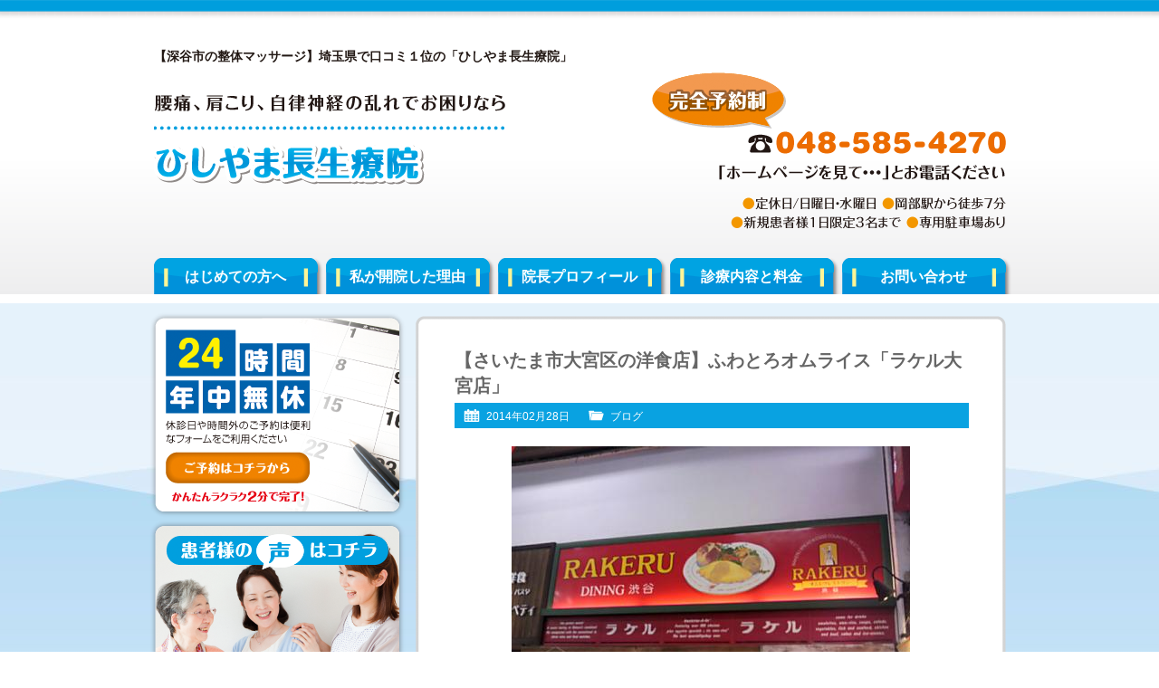

--- FILE ---
content_type: text/html; charset=UTF-8
request_url: http://www.hishiyama-chosei.com/blog/posts1099/
body_size: 29213
content:
<!DOCTYPE html PUBLIC "-//W3C//DTD XHTML 1.0 Transitional//EN" "http://www.w3.org/TR/xhtml1/DTD/xhtml1-transitional.dtd">
<html xmlns="http://www.w3.org/1999/xhtml" xml:lang="ja" lang="ja">
<head>

<meta http-equiv="Content-Type" content="text/html; charset=UTF-8" />
<meta http-equiv="Content-Style-Type" content="text/css" />
<meta http-equiv="Content-Script-Type" content="text/javascript" />
<title>【さいたま市大宮区の洋食店】ふわとろオムライス「ラケル大宮店」 | 【深谷市の整体マッサージ】ひしやま長生療院</title>
<meta name="description" content="こんにちは。本日は大宮駅東口からすぐ。 一番街にある洋食店「ラケル大宮店」をご紹介いたします。一番街のアーケードのある商店街を歩いていると オムライスの看板が見えてきます。とても美味しそう～！　　　　　　　　　　　　　　　　　。どれも美味し..." />
<link rel="stylesheet" href="http://www.hishiyama-chosei.com/wp/wp-content/themes/gp-bl/style.css" />
<link rel="alternate" type="application/atom+xml" title="【深谷市の整体マッサージ】ひしやま長生療院 Atom Feed" href="http://www.hishiyama-chosei.com/feed/atom/" />
<link rel="alternate" type="application/rss+xml" title="【深谷市の整体マッサージ】ひしやま長生療院 RSS Feed" href="http://www.hishiyama-chosei.com/feed/" />
<link rel='stylesheet' id='wp-pagenavi-css'  href='http://www.hishiyama-chosei.com/wp/wp-content/plugins/wp-pagenavi/pagenavi-css.css?ver=2.70' type='text/css' media='all' />
<script type='text/javascript' src='http://www.hishiyama-chosei.com/wp/wp-includes/js/jquery/jquery.js?ver=1.11.1'></script>
<script type='text/javascript' src='http://www.hishiyama-chosei.com/wp/wp-includes/js/jquery/jquery-migrate.min.js?ver=1.2.1'></script>
 
	<script type="text/javascript">
	 //<![CDATA[ 
	function toggleLinkGrp(id) {
	   var e = document.getElementById(id);
	   if(e.style.display == 'block')
			e.style.display = 'none';
	   else
			e.style.display = 'block';
	}
	// ]]>
	</script> 
	
<!-- Newpost Catch ver1.2.5 -->
<link rel="stylesheet" href="http://www.hishiyama-chosei.com/wp/wp-content/themes/gp-bl/css/newpost-catch.css" type="text/css" media="screen" />
<!-- End Newpost Catch ver1.2.5 -->
<script type='text/javascript' src="http://www.hishiyama-chosei.com/wp/wp-content/themes/gp-bl/js/crm-fsize.js"></script>
<!--[if IE 6]>
	<script src="http://www.hishiyama-chosei.com/wp/wp-content/themes/gp-bl/js/DD_belatedPNG.js"></script>
	<script>
		DD_belatedPNG.fix('img, .cal, .cat, .tag, #content, #content-inner, #content-inner .inner, #menu-snav li a');
	</script>
<![endif]-->
</head>
<body class="single single-post postid-1099 single-format-standard">

<div id="wrap">

<!-- Header [Start] -->
<div id="header">

<div id="header-inner">

<p id="title-h1">【深谷市の整体マッサージ】埼玉県で口コミ１位の「ひしやま長生療院」</p>

<div id="title">
<p><a href="http://www.hishiyama-chosei.com"><img src="http://www.hishiyama-chosei.com/wp/wp-content/themes/gp-bl/images/title.png"  alt="【深谷市の整体マッサージ】ひしやま長生療院：ホーム" /></a></p>
</div>

<div id="header-info">
<img src="http://www.hishiyama-chosei.com/wp/wp-content/themes/gp-bl/images/header-info.png" alt="電話：048-585-4270" />
</div>

<!-- Global Navigation [Start] -->
<div class="menu-gnav-container"><ul id="menu-gnav" class="menu"><li id="menu-item-25" class="menu-item menu-item-type-post_type menu-item-object-page menu-item-25"><a href="http://www.hishiyama-chosei.com/about/">はじめての方へ</a></li>
<li id="menu-item-26" class="menu-item menu-item-type-post_type menu-item-object-page menu-item-26"><a href="http://www.hishiyama-chosei.com/reason/">私が開院した理由</a></li>
<li id="menu-item-28" class="menu-item menu-item-type-post_type menu-item-object-page menu-item-28"><a href="http://www.hishiyama-chosei.com/profile/">院長プロフィール</a></li>
<li id="menu-item-27" class="menu-item menu-item-type-post_type menu-item-object-page menu-item-27"><a href="http://www.hishiyama-chosei.com/price/">診療内容と料金</a></li>
<li id="menu-item-24" class="menu-item menu-item-type-post_type menu-item-object-page menu-item-24"><a href="http://www.hishiyama-chosei.com/contact/">お問い合わせ</a></li>
</ul></div><!-- Global Navigation [End] -->

</div>

</div>
<!-- Header [End] -->

<div id="container">

<div id="container-inner">

<!-- Main Area [Start] -->
<div id="content">

<div id="content-inner">

<div class="inner">

<div class="post">

<h1 class="h1-entry">【さいたま市大宮区の洋食店】ふわとろオムライス「ラケル大宮店」</h1>

<div class="entry-info">
<ul>
<li class="cal">2014年02月28日</li>
<li class="cat"><a href="http://www.hishiyama-chosei.com/blog/postcategory/blog/" rel="category tag">ブログ</a></li>
<li class="tag"></li>
</ul>
</div>

<div class="post-conts">

<p style="text-align: left;"><span style="font-size: medium;"><a href="http://www.hishiyama-chosei.com/wp/wp-content/uploads/2014/02/P10000072.jpg"><img class="aligncenter size-full wp-image-1100" alt="P1000007" src="http://www.hishiyama-chosei.com/wp/wp-content/uploads/2014/02/P10000072.jpg" width="440" height="340" /></a>こんにちは。</span></p>
<p style="text-align: left;"><span style="font-size: medium;">本日は大宮駅東口からすぐ。</span><br /><span style="font-size: medium;"> 一番街にある洋食店「ラケル大宮店」をご紹介いたします。</span><br /><br /><span style="font-size: medium;">一番街のアーケードのある商店街を歩いていると</span><br /><span style="font-size: medium;"> オムライスの看板が見えてきます。</span><br /><span style="font-size: medium;">とても美味しそう～！</span><br />　　　　　　　　　　　　　　　　　<a href="http://www.hishiyama-chosei.com/wp/wp-content/uploads/2014/02/P10000063.jpg"><img alt="P1000006" src="http://www.hishiyama-chosei.com/wp/wp-content/uploads/2014/02/P10000063.jpg" width="440" height="340" /></a></p>
<p style="text-align: left;"><span style="font-size: medium;">。</span><br /><span style="font-size: medium;">どれも美味しいそう～！！</span><br /><span style="font-size: medium;">さっそく入ることに。</span><br /><br /><span style="font-size: medium;"> 店内は落ち着いていてお洒落な感じです。</span><br /><span style="font-size: medium;">ウェイトレスさんのドレスもとってもお洒落な感じです。</span><br />　　　　　　　　　　　　　　　　　<a href="http://www.hishiyama-chosei.com/wp/wp-content/uploads/2014/02/P10000043.jpg"><img alt="P1000004" src="http://www.hishiyama-chosei.com/wp/wp-content/uploads/2014/02/P10000043.jpg" width="440" height="340" /></a><br /><span style="font-size: medium;"> 席へ着くとボトルに入ったお冷を持ってきてくれます。</span><br /><br /><span style="font-size: medium;"> 私は「とろーり卵のデミグラスハンバーグオムライスセット」を注文しました。</span><br /><span style="font-size: medium;"> 濃厚コラーゲンが入っているというコーンスープとコーヒーも着いて税込１，１３４円です。</span></p>
<p style="text-align: left;">　　　　　　　　　　　　　　　　　<a href="http://www.hishiyama-chosei.com/wp/wp-content/uploads/2014/02/P10000035.jpg"><img alt="P1000003" src="http://www.hishiyama-chosei.com/wp/wp-content/uploads/2014/02/P10000035.jpg" width="440" height="340" /></a><br /><span style="font-size: medium;">コーンスープはライスの粒が入っていて上品な味わいです。</span></p>
<p style="text-align: left;">　　　　　　　　　　　　　　　　　<a href="http://www.hishiyama-chosei.com/wp/wp-content/uploads/2014/02/P10000014.jpg"><img alt="P1000001" src="http://www.hishiyama-chosei.com/wp/wp-content/uploads/2014/02/P10000014.jpg" width="440" height="340" /></a><br /><span style="font-size: medium;"> 鉄板にふわふわとろとろのオムライスとハンバーグが。</span><br /><span style="font-size: medium;">オムライスの卵はヨード卵光を使用しているそうです。</span><br /><span style="font-size: medium;">ご飯は十穀米。</span><br /><span style="font-size: medium;"> 鉄板がアツアツなのでおこげができます。</span><br /><span style="font-size: medium;">ふわふわとろとろの卵とおこげのご飯、</span><br /><span style="font-size: medium;">そしてハンバーグとデミグラスソース。</span><br /><span style="font-size: medium;">これが絶妙にマッチしていてすごく美味しいです。</span><br /><br /><span style="font-size: medium;"> 最後にコーヒーをいただいて。</span><br /><span style="font-size: medium;"> 大満足でした。</span><br /><br /><span style="font-size: medium;">ごちそうさまでした。</span></p>
<p style="text-align: left;"><span style="font-size: medium;">☆</span></p>
<p style="text-align: left;"><span style="font-size: medium;">ラケルの情報☆</span></p>
<p style="text-align: left;"><span style="font-size: medium;">さいたま市大宮区宮町1-82　　電話：048-647-6515</span></p>
<p style="text-align: left;"><span style="font-size: medium;">ラケルのホームページ →<span style="font-size: medium;"><a href="http://www.rakeru.co.jp/">http://www.rakeru.co.jp/</a></span></span></p>
<p style="text-align: left;"></p>
<p><span style="font-size: medium;">＝＝＝＝＝＝＝＝＝＝＝＝＝＝＝＝＝＝＝＝＝＝＝＝＝＝＝＝＝</span></p>
<p><span style="font-size: medium;"><a href="http://www.hishiyama-chosei.com/">【深谷市の整体マッサージ】ひしやま長生療院</a></span></p>
<p><span style="font-size: medium;">深谷市岡里1-9 　(JR岡部駅から徒歩7分）</span></p>
<p><span style="font-size: medium;">TEL　048-585-4270</span></p>
<p><span style="font-size: medium;">「ホームページを見て・・・」とお電話ください！</span></p>
<p><span style="font-size: medium;">ホームページ　<a href="http://www.hishiyama-chosei.com/">http://www.hishiyama-chosei.com/</a></span></p>
<p><span style="font-size: medium;">口コミサイト　<a href="http://www.ekiten.jp/shop_551408/">http://www.ekiten.jp/shop_551408/</a></span></p>
<p><span style="font-size: medium;">facebookページ<a href="https://www.facebook.com/hmxsy">https://www.facebook.com/hmxsy</a></span></p>
<p><span style="font-size: medium;">＝＝＝＝＝＝＝＝＝＝＝＝＝＝＝＝＝＝＝＝＝＝＝＝＝＝＝＝＝</span></p>
</div>
</div>


<div class="nav-below">
<span class="nav-previous"><a href="http://www.hishiyama-chosei.com/blog/posts1092/" rel="prev">&laquo;&nbsp;古い記事へ</a></span>
<span class="nav-next"><a href="http://www.hishiyama-chosei.com/blog/posts1108/" rel="next">新しい記事へ&nbsp;&raquo;</a></span>
</div>

<div class="comments">

<!-- You can start editing here. -->


			<!-- If comments are open, but there are no comments. -->

	 

<div id="respond">

<h3>コメントを残す</h3>

<div id="cancel-comment-reply">
	<small><a rel="nofollow" id="cancel-comment-reply-link" href="/blog/posts1099/#respond" style="display:none;">返信をキャンセルする。</a></small>
</div>


<form action="http://www.hishiyama-chosei.com/wp/wp-comments-post.php" method="post" id="commentform">


<p><input type="text" name="author" id="author" value="" size="22" tabindex="1" aria-required='true' />
<label for="author"><small>名前 (必須)</small></label></p>

<p><input type="text" name="email" id="email" value="" size="22" tabindex="2" aria-required='true' />
<label for="email"><small>メールアドレス (公開されません) (必須)</small></label></p>

<p><input type="text" name="url" id="url" value="" size="22" tabindex="3" />
<label for="url"><small>ウェブサイト</small></label></p>


<!--<p><small><strong>XHTML:</strong> 次のタグを使用できます: <code>&lt;a href=&quot;&quot; title=&quot;&quot;&gt; &lt;abbr title=&quot;&quot;&gt; &lt;acronym title=&quot;&quot;&gt; &lt;b&gt; &lt;blockquote cite=&quot;&quot;&gt; &lt;cite&gt; &lt;code&gt; &lt;del datetime=&quot;&quot;&gt; &lt;em&gt; &lt;i&gt; &lt;q cite=&quot;&quot;&gt; &lt;strike&gt; &lt;strong&gt; </code></small></p>-->

<p><textarea name="comment" id="comment" cols="58" rows="10" tabindex="4"></textarea></p>

<p><input name="submit" type="submit" id="submit" tabindex="5" value="コメントを送信" />
<input type='hidden' name='comment_post_ID' value='1099' id='comment_post_ID' />
<input type='hidden' name='comment_parent' id='comment_parent' value='0' />
</p>
<p style="display: none;"><input type="hidden" id="akismet_comment_nonce" name="akismet_comment_nonce" value="42f0ebdebb" /></p><p style="display: none;"><input type="hidden" id="ak_js" name="ak_js" value="71"/></p>
</form>

</div>

</div>


</div>

</div>

</div>
<!-- Main Area [End] -->

<!-- Sidebar [Start] -->
<div id="sidebar">

<div id="sidebar-inner">
<!--
<div id="side-space1">
<a href="http://www.hishiyama-chosei.com/media/"><img src="http://www.hishiyama-chosei.com/wp/wp-content/themes/gp-bl/images/sbnr-shuzai.png" alt="取材を受けました" /></a>
</div>
-->

<div id="side-space2">
<a href="http://www.hishiyama-chosei.com/contact/"><img src="http://www.hishiyama-chosei.com/wp/wp-content/themes/gp-bl/images/sbnr-contact.png" alt="24時間年中無休・ご予約はこちらから" /></a>
</div>

<div id="side-space3">
<a href="http://www.hishiyama-chosei.com/voice/"><img src="http://www.hishiyama-chosei.com/wp/wp-content/themes/gp-bl/images/sbnr-voice.png" alt="患者様の声はこちら" /></a>
</div>

<div id="menu-snav-wrap">
<div class="menu-snav-container"><ul id="menu-snav" class="menu"><li id="menu-item-41" class="menu-item menu-item-type-post_type menu-item-object-page menu-item-41"><a href="http://www.hishiyama-chosei.com/interior/">院内のようす</a></li>
<li id="menu-item-38" class="menu-item menu-item-type-post_type menu-item-object-page menu-item-38"><a href="http://www.hishiyama-chosei.com/flow/">施術の流れ</a></li>
<li id="menu-item-31" class="menu-item menu-item-type-post_type menu-item-object-page menu-item-31"><a href="http://www.hishiyama-chosei.com/difference/">ほかの治療院とは<br />ここが違います</a></li>
<li id="menu-item-30" class="menu-item menu-item-type-post_type menu-item-object-page menu-item-30"><a href="http://www.hishiyama-chosei.com/category1/">こんな症状の方が<br />来院されています</a></li>
<li id="menu-item-40" class="menu-item menu-item-type-post_type menu-item-object-page menu-item-40"><a href="http://www.hishiyama-chosei.com/price/">診療内容と料金</a></li>
<li id="menu-item-32" class="menu-item menu-item-type-post_type menu-item-object-page menu-item-32"><a href="http://www.hishiyama-chosei.com/faq/">よくいただくご質問</a></li>
<li id="menu-item-37" class="menu-item menu-item-type-post_type menu-item-object-page menu-item-37"><a href="http://www.hishiyama-chosei.com/voice/">患者様の声</a></li>
<li id="menu-item-33" class="menu-item menu-item-type-post_type menu-item-object-page menu-item-33"><a href="http://www.hishiyama-chosei.com/recommendation/">プロからの推薦状</a></li>
<li id="menu-item-34" class="menu-item menu-item-type-post_type menu-item-object-page menu-item-34"><a href="http://www.hishiyama-chosei.com/media/">メディア掲載履歴</a></li>
<li id="menu-item-36" class="menu-item menu-item-type-post_type menu-item-object-page menu-item-36"><a href="http://www.hishiyama-chosei.com/access/">当院までのアクセス</a></li>
<li id="menu-item-42" class="menu-item menu-item-type-custom menu-item-object-custom menu-item-home menu-item-42"><a href="http://www.hishiyama-chosei.com/#map">周辺地図</a></li>
<li id="menu-item-29" class="menu-item menu-item-type-post_type menu-item-object-page menu-item-29"><a href="http://www.hishiyama-chosei.com/contact/">お問い合わせ</a></li>
<li id="menu-item-35" class="menu-item menu-item-type-post_type menu-item-object-page menu-item-35"><a href="http://www.hishiyama-chosei.com/chiryoka/">全国の信頼できる<br />治療家たち</a></li>
<li id="menu-item-39" class="menu-item menu-item-type-post_type menu-item-object-page menu-item-39"><a href="http://www.hishiyama-chosei.com/local/">深谷市周辺リンク集</a></li>
</ul></div></div>

<h3 class="side-h3">営業カレンダー</h3>

<div id="sidecal">
<iframe src="http://www.hishiyama-chosei.com/cal/cal.cgi" width="271" height="181" frameborder="0" scrolling="no"></iframe>
</div>

<h3 class="side-h3">ブログ更新履歴</h3>

<div class="widget-container"><ul id="npcatch" >
<li>
<a href="http://www.hishiyama-chosei.com/blog/posts14921/" title="１月１２日は成人の日　営業いします。" >
<img src="http://www.hishiyama-chosei.com/wp/wp-content/uploads/2025/12/1436009_s.jpg"  width="60" height="60" alt="１月１２日は成人の日　営業いします。" title="１月１２日は成人の日　営業いします。" />
</a>
<span class="title"><a href="http://www.hishiyama-chosei.com/blog/posts14921/" title="１月１２日は成人の日　営業いします。">１月１２日は成人の日　営業いします。<span class="date">2026年1月8日</span>
</a></span>
</li>
<li>
<a href="http://www.hishiyama-chosei.com/blog/posts14924/" title="あけましておめでとうございます" >
<img src="http://www.hishiyama-chosei.com/wp/wp-content/uploads/2026/01/33950676_s.jpg"  width="60" height="60" alt="あけましておめでとうございます" title="あけましておめでとうございます" />
</a>
<span class="title"><a href="http://www.hishiyama-chosei.com/blog/posts14924/" title="あけましておめでとうございます">あけましておめでとうございます<span class="date">2026年1月1日</span>
</a></span>
</li>
<li>
<a href="http://www.hishiyama-chosei.com/blog/posts14909/" title="本日で2025年の営業を終了させていただきました。" >
<img src="http://www.hishiyama-chosei.com/wp/wp-content/uploads/2025/12/1716660.jpg"  width="60" height="60" alt="本日で2025年の営業を終了させていただきました。" title="本日で2025年の営業を終了させていただきました。" />
</a>
<span class="title"><a href="http://www.hishiyama-chosei.com/blog/posts14909/" title="本日で2025年の営業を終了させていただきました。">本日で2025年の営業を終了させていただきました。<span class="date">2025年12月27日</span>
</a></span>
</li>
</ul>

</div>
<h3 class="side-h3">当院の基本情報</h3>

<img src="http://www.hishiyama-chosei.com/wp/wp-content/themes/gp-bl/images/sbnr-photo.jpg" alt="" class="sbnr-photo" />

<table width="100%" class="side-info">
<tr>
<th>院名</th>
<td>ひしやま長生療院</td>
</tr>
<tr>
<th>院長</th>
<td>菱山博亮</td>
</tr>
<tr>
<th>営業時間</th>
<td>8:30～11:30／15:00～19:00</td>
</tr>
<tr>
<th>定休日</th>
<td>日曜日、水曜日</td>
</tr>
<tr>
<th>電話</th>
<td>048-585-4270</td>
</tr>
<tr>
<th>住所</th>
<td>埼玉県深谷市岡里1-9</td>
</tr>
<tr>
<th class="ts">適応症状</th>
<td>
<ul>
<li class="page_item page-item-98"><a href="http://www.hishiyama-chosei.com/category1/syoujou1/">肩こり</a></li>
<li class="page_item page-item-99"><a href="http://www.hishiyama-chosei.com/category1/syoujou2/">腰痛</a></li>
<li class="page_item page-item-101"><a href="http://www.hishiyama-chosei.com/category1/syoujou3/">ぎっくり腰（急性腰痛）</a></li>
<li class="page_item page-item-102"><a href="http://www.hishiyama-chosei.com/category1/syoujou4/">坐骨神経痛</a></li>
<li class="page_item page-item-103"><a href="http://www.hishiyama-chosei.com/category1/syoujou5/">首の痛み</a></li>
<li class="page_item page-item-104"><a href="http://www.hishiyama-chosei.com/category1/syoujou6/">頭痛</a></li>
<li class="page_item page-item-105"><a href="http://www.hishiyama-chosei.com/category1/syoujou7/">肩の痛み</a></li>
<li class="page_item page-item-106"><a href="http://www.hishiyama-chosei.com/category1/syoujou8/">五十肩（肩関節周囲炎）</a></li>
<li class="page_item page-item-107"><a href="http://www.hishiyama-chosei.com/category1/syoujou9/">背中の痛み</a></li>
<li class="page_item page-item-108"><a href="http://www.hishiyama-chosei.com/category1/syoujou10/">骨盤矯正（骨盤のゆがみ、骨盤の痛み）</a></li>
<li class="page_item page-item-109"><a href="http://www.hishiyama-chosei.com/category1/syoujou11/">生理痛</a></li>
<li class="page_item page-item-110"><a href="http://www.hishiyama-chosei.com/category1/syoujou12/">産後の腰痛・産後の体調不良</a></li>
<li class="page_item page-item-111"><a href="http://www.hishiyama-chosei.com/category1/syoujou13/">膝の痛み</a></li>
<li class="page_item page-item-112"><a href="http://www.hishiyama-chosei.com/category1/syoujou14/">自律神経の乱れ</a></li>
<li class="page_item page-item-113"><a href="http://www.hishiyama-chosei.com/category1/syoujou15/">全身疲労・全身倦怠感</a></li>
<li class="page_item page-item-114"><a href="http://www.hishiyama-chosei.com/category1/syoujou16/">花粉症</a></li>
<li class="page_item page-item-7787"><a href="http://www.hishiyama-chosei.com/category1/s7787/">めまい</a></li>
<li class="page_item page-item-8677"><a href="http://www.hishiyama-chosei.com/category1/s8677/">側弯症（特発性側弯症）</a></li>
<li class="page_item page-item-8814"><a href="http://www.hishiyama-chosei.com/category1/s8814/">肘の痛み</a></li>
<li class="page_item page-item-8812"><a href="http://www.hishiyama-chosei.com/category1/s8812/">テニス肘</a></li>
<li class="page_item page-item-8930"><a href="http://www.hishiyama-chosei.com/category1/s8930/">野球肘・ゴルフ肘</a></li>
<li class="page_item page-item-9106"><a href="http://www.hishiyama-chosei.com/category1/s9106/">高血圧症</a></li>
<li class="page_item page-item-9197"><a href="http://www.hishiyama-chosei.com/category1/s9197/">眼精疲労</a></li>
<li class="page_item page-item-9223"><a href="http://www.hishiyama-chosei.com/category1/s9223/">副鼻腔炎・ちくのう症（蓄膿症）</a></li>
<li class="page_item page-item-9282"><a href="http://www.hishiyama-chosei.com/category1/s9282/">耳鳴り</a></li>
<li class="page_item page-item-9435"><a href="http://www.hishiyama-chosei.com/category1/s9435/">ストレートネック</a></li>
<li class="page_item page-item-9480"><a href="http://www.hishiyama-chosei.com/category1/s9480/">寝違え</a></li>
<li class="page_item page-item-9581"><a href="http://www.hishiyama-chosei.com/category1/s9581/">むちうち（頚椎捻挫）</a></li>
<li class="page_item page-item-9767"><a href="http://www.hishiyama-chosei.com/category1/s9767/">手や腕のしびれ</a></li>
<li class="page_item page-item-9592"><a href="http://www.hishiyama-chosei.com/category1/s9592/">パーキンソン病</a></li>
<li class="page_item page-item-9638"><a href="http://www.hishiyama-chosei.com/category1/s9638/">顎関節症（あごの痛み、あごの不調）</a></li>
<li class="page_item page-item-9743"><a href="http://www.hishiyama-chosei.com/category1/s9743/">不眠症</a></li>
</ul>
</td>
</tr>
</table>

</div>

</div>
<!-- Sidebar [End] -->
</div>
<!-- container-inner [End] -->
  
</div>
<!-- container [End] -->

<div id="page-top">
<a href="#header"><span>このページの先頭へ</span></a>
</div>

<!-- Footer [Start] -->
<div id="footer">

<div id="footer-inner">

<div id="footer-info">
<img src="http://www.hishiyama-chosei.com/wp/wp-content/themes/gp-bl/images/footer-info.png" alt="ご相談・お問い合わせはお気軽に" />
</div>

<div id="footer-menu">

<div id="footer-menu01">
<div class="menu-fnav1-container"><ul id="menu-fnav1" class="menu"><li id="menu-item-44" class="menu-item menu-item-type-post_type menu-item-object-page menu-item-44"><a href="http://www.hishiyama-chosei.com/about/">はじめての方へ</a></li>
<li id="menu-item-45" class="menu-item menu-item-type-post_type menu-item-object-page menu-item-45"><a href="http://www.hishiyama-chosei.com/reason/">私が開院した理由</a></li>
<li id="menu-item-47" class="menu-item menu-item-type-post_type menu-item-object-page menu-item-47"><a href="http://www.hishiyama-chosei.com/profile/">院長プロフィール</a></li>
<li id="menu-item-46" class="menu-item menu-item-type-post_type menu-item-object-page menu-item-46"><a href="http://www.hishiyama-chosei.com/price/">診療内容と料金</a></li>
<li id="menu-item-43" class="menu-item menu-item-type-post_type menu-item-object-page menu-item-43"><a href="http://www.hishiyama-chosei.com/contact/">お問い合わせ</a></li>
</ul></div></div>

<div id="footer-menu02">
<div class="menu-fnav2-container"><ul id="menu-fnav2" class="menu"><li id="menu-item-59" class="menu-item menu-item-type-post_type menu-item-object-page menu-item-59"><a href="http://www.hishiyama-chosei.com/interior/">院内のようす</a></li>
<li id="menu-item-57" class="menu-item menu-item-type-post_type menu-item-object-page menu-item-57"><a href="http://www.hishiyama-chosei.com/flow/">施術の流れ</a></li>
<li id="menu-item-50" class="menu-item menu-item-type-post_type menu-item-object-page menu-item-50"><a href="http://www.hishiyama-chosei.com/difference/">ほかの治療院とはここが違います</a></li>
<li id="menu-item-49" class="menu-item menu-item-type-post_type menu-item-object-page menu-item-49"><a href="http://www.hishiyama-chosei.com/category1/">こんな症状の方が来院されています</a></li>
<li id="menu-item-58" class="menu-item menu-item-type-post_type menu-item-object-page menu-item-58"><a href="http://www.hishiyama-chosei.com/price/">診療内容と料金</a></li>
<li id="menu-item-51" class="menu-item menu-item-type-post_type menu-item-object-page menu-item-51"><a href="http://www.hishiyama-chosei.com/faq/">よくいただくご質問</a></li>
<li id="menu-item-56" class="menu-item menu-item-type-post_type menu-item-object-page menu-item-56"><a href="http://www.hishiyama-chosei.com/voice/">患者様の声</a></li>
<li id="menu-item-52" class="menu-item menu-item-type-post_type menu-item-object-page menu-item-52"><a href="http://www.hishiyama-chosei.com/recommendation/">プロからの推薦状</a></li>
<li id="menu-item-53" class="menu-item menu-item-type-post_type menu-item-object-page menu-item-53"><a href="http://www.hishiyama-chosei.com/media/">メディア掲載履歴</a></li>
<li id="menu-item-55" class="menu-item menu-item-type-post_type menu-item-object-page menu-item-55"><a href="http://www.hishiyama-chosei.com/access/">当院までのアクセス</a></li>
<li id="menu-item-48" class="menu-item menu-item-type-post_type menu-item-object-page menu-item-48"><a href="http://www.hishiyama-chosei.com/contact/">お問い合わせ</a></li>
<li id="menu-item-54" class="menu-item menu-item-type-post_type menu-item-object-page menu-item-54"><a href="http://www.hishiyama-chosei.com/chiryoka/">全国の信頼できる治療家たち</a></li>
<li id="menu-item-87" class="menu-item menu-item-type-post_type menu-item-object-page current_page_parent menu-item-87"><a href="http://www.hishiyama-chosei.com/blog/">ブログ</a></li>
<li id="menu-item-61" class="menu-item menu-item-type-post_type menu-item-object-page menu-item-61"><a href="http://www.hishiyama-chosei.com/local/">深谷市周辺リンク集</a></li>
<li id="menu-item-60" class="menu-item menu-item-type-post_type menu-item-object-page menu-item-60"><a href="http://www.hishiyama-chosei.com/site-map/">サイトマップ</a></li>
</ul></div></div>

</div>

</div>
</div>
<!-- Footer [End] -->

<div id="copyright">

<p>Copyright (C) 2012 【深谷市の整体マッサージ】ひしやま長生療院 All Rights Reserved.</p>

</div>

</div>
<!-- wrap [End] -->

<script type='text/javascript' src='http://www.hishiyama-chosei.com/wp/wp-content/plugins/akismet/_inc/form.js?ver=3.0.3'></script>

<script type="text/javascript">

  var _gaq = _gaq || [];
  _gaq.push(['_setAccount', 'UA-37743632-1']);
  _gaq.push(['_trackPageview']);

  (function() {
    var ga = document.createElement('script'); ga.type = 'text/javascript'; ga.async = true;
    ga.src = ('https:' == document.location.protocol ? 'https://ssl' : 'http://www') + '.google-analytics.com/ga.js';
    var s = document.getElementsByTagName('script')[0]; s.parentNode.insertBefore(ga, s);
  })();

</script>

<!--shinobi1-->
<script type="text/javascript" src="http://x4.shinobi.jp/ufo/06056130F"></script>
<noscript><img src="http://x4.shinobi.jp/bin/ll?06056130F" border="0" alt=""></noscript>
<!--shinobi2-->

</body>
</html>

--- FILE ---
content_type: application/javascript
request_url: http://www.hishiyama-chosei.com/wp/wp-content/themes/gp-bl/js/crm-fsize.js
body_size: 255
content:
jQuery(function(){
    //chrome�p�̕��򏈗�
    var _ua = (function(){
     return {
        Blink:window.chrome
     }
    })();
     
    if(_ua.Blink){
        //chrome�̕����T�C�Y�΍�
        document.body.style.webkitTransform = "scale(1)";
    }
});